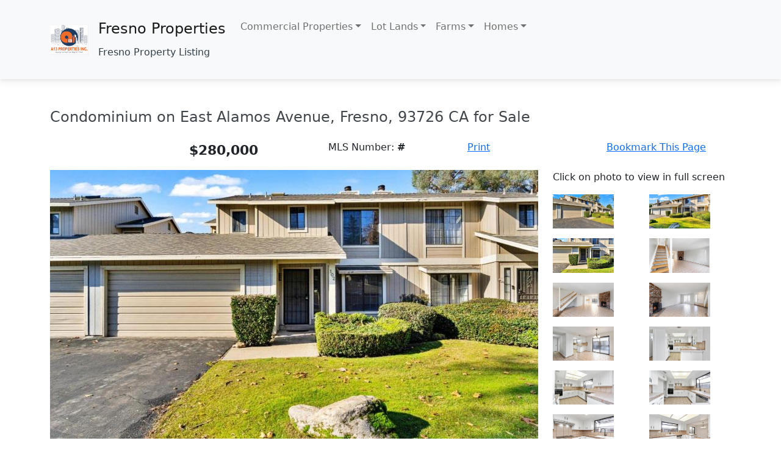

--- FILE ---
content_type: text/html; charset=UTF-8
request_url: https://fresnoproperties.org/residential-real-estate/425978/condominium-on-east-alamos-avenue-fresno-93726-ca
body_size: 10002
content:
<!DOCTYPE html>
<html lang="en">
	<head>
		<meta charset="utf-8" />
		<meta name="viewport" content="width=device-width, initial-scale=1, shrink-to-fit=no" />
		<meta name="csrf-token" content="fzojXBIEZlNkLZ2o7qHC4NGJuolzgq40ZliMp6fw">
		<title>
					Condominium on East Alamos Avenue, Fresno, 93726 CA
				</title>
		<meta name="description" content="One bedroom,One bedroom,$280,000,Alamos Avenue,Fresno,Fresno,for sale,condominium" metaproperty="description">
		<meta name="keywords" content="One bedroom,One bedroom,$280,000,Alamos Avenue,Fresno,Fresno,for sale,condominium">

		<meta property="fb:app_id" content="105504173303370">
		
		<!-- Open Graph Protocol Tags -->
		<meta property="og:url" content="https://fresnoproperties.org/residential-real-estate/425978/condominium-on-east-alamos-avenue-fresno-93726-ca" metaproperty="url">
		<meta property="og:title" content="Condominium on East Alamos Avenue, Fresno, 93726 CA" metaproperty="title">
		<meta property="og:description" content="One bedroom,One bedroom,$280,000,Alamos Avenue,Fresno,Fresno,for sale,condominium" metaproperty="description">
		<meta property="og:site_name" content="Fresno Properties" metaproperty="site_name">
		<meta property="og:type" content="article" metaproperty="ogpType">
		<meta property="og:image" content="https://fresnoproperties.org/images/default.jpg" metaproperty="image">
		
		<!-- Twitter Card Tags -->
		<meta name="twitter:card" content="summary_large_image" metaproperty="twitterCard">
		<!-- 70 Char max -->
		<meta name="twitter:title" content="Condominium on East Alamos Avenue, Fresno, 93726 CA" metaproperty="twitterTitle">
		<meta name="twitter:description" content="One bedroom,One bedroom,$280,000,Alamos Avenue,Fresno,Fresno,for sale,condominium" metaproperty="twitterDescription">
		<meta name="twitter:site" content="@FresnoProperties" metaproperty="twitterSite">
		<meta name="twitter:creator" content="Munish Ghai" metaproperty="twitterCreator">
		<meta name="twitter:image" content="https://fresnoproperties.org/images/default.jpg" metaproperty="twitterImage">

		<link rel="canonical" href="https://fresnoproperties.org/residential-real-estate/425978/condominium-on-east-alamos-avenue-fresno-93726-ca" />
		
		<link rel="stylesheet" href="https://fresnoproperties.org/Gallery-master/css/blueimp-gallery.min.css" />
		
		<meta name="msvalidate.01" content="812B62D0DC84034D0CFA28DC4E4AAFB1"/>
		<meta name="msvalidate.01" content="8933462841B175B2BCA418F3E7A4A2FD"/>
		<meta name="google-site-verification" content="ZIaMNa7ltG-0IMWkesZqQm7vabNPHoqqWso15T_VuGc"/>
		<meta name="google-site-verification" content="Ta6tqmBAhsQc2uYJy-lqw9AijLyfaMOzW9-Iv17CNz4"/>
		<link rel="icon" href="/images/icons/favicon.ico">
		<link rel="apple-touch-icon" sizes="57x57" href="https://fresnoproperties.org/images/icons/apple-icon-57x57.png">
		<link rel="apple-touch-icon" sizes="60x60" href="https://fresnoproperties.org/images/icons/apple-icon-60x60.png">
		<link rel="apple-touch-icon" sizes="72x72" href="https://fresnoproperties.org/images/icons/apple-icon-72x72.png">
		<link rel="apple-touch-icon" sizes="76x76" href="https://fresnoproperties.org/images/icons/apple-icon-76x76.png">
		<link rel="apple-touch-icon" sizes="114x114" href="https://fresnoproperties.org/images/icons/apple-icon-114x114.png">
		<link rel="apple-touch-icon" sizes="120x120" href="https://fresnoproperties.org/images/icons/apple-icon-120x120.png">
		<link rel="apple-touch-icon" sizes="144x144" href="https://fresnoproperties.org/images/icons/apple-icon-144x144.png">
		<link rel="apple-touch-icon" sizes="152x152" href="https://fresnoproperties.org/images/icons/apple-icon-152x152.png">
		<link rel="apple-touch-icon" sizes="180x180" href="https://fresnoproperties.org/images/icons/apple-icon-180x180.png">
		<link rel="icon" type="image/png" sizes="192x192" href="https://fresnoproperties.org/images/icons/android-icon-192x192.png">
		<link rel="icon" type="image/png" sizes="32x32" href="https://fresnoproperties.org/images/icons/favicon-32x32.png">
		<link rel="icon" type="image/png" sizes="96x96" href="https://fresnoproperties.org/images/icons/favicon-96x96.png">
		<link rel="icon" type="image/png" sizes="16x16" href="https://fresnoproperties.org/images/icons/favicon-16x16.png">
		
		<!-- Favicon-->
		<link rel="icon" type="image/x-icon" href="https://fresnoproperties.org/favicon.ico" />
		<!-- Google fonts-->
		<link href="https://fonts.googleapis.com/css?family=Lato:300,400,700,300italic,400italic,700italic" rel="stylesheet" type="text/css" />
		<link href="https://fresnoproperties.org/css/mdb.min.css" rel="stylesheet">
		<link href="https://fresnoproperties.org/css/bootstrap/bootstrap.min.css" rel="stylesheet" />
		<!-- Bootstrap icons-->
		<link href="https://cdn.jsdelivr.net/npm/bootstrap-icons@1.5.0/font/bootstrap-icons.css" rel="stylesheet" type="text/css" />
		<link type="text/css" rel="stylesheet" href="/css/animate.min.css" >
		<link href="https://fresnoproperties.org/css/styles.css" rel="stylesheet" />		<!-- Google Maps -->
		<style> #google-map, body, html { padding: 0; height: 400px;} </style>
	</head>

	<body class="antialiased">
		
		<span itemscope itemtype="http://schema.org/Organization">
	<meta itemprop="logo" content="https://fresnoproperties.org/logo/a13-logo-100.png"/>
	<meta itemprop="name" content="Fresno Properties"/>
	<meta itemprop="url" content="https://fresnoproperties.org"/>
	<span itemscope itemtype="http://schema.org/PostalAddress">
		<meta itemprop="streetAddress" content="2585 E Perrin Ave, Suite #104"/>
		<meta itemprop="addressLocality" content="Fresno"/>
		<meta itemprop="addressRegion" content="CA"/>
		<meta itemprop="postalCode" content="93720"/>
		<meta itemprop="addressCountry" content="United States"/>
		<meta itemprop="telephone" content="877-225-2113"/>
		<meta itemprop="email" content="info@fresnoproperties.org"/>
	</span>
</span>		<nav class="navbar navbar-expand-md navbar-light bg-light" aria-label="Fourth navbar example">
	<div class="container">
		<header class="d-flex flex-wrap justify-content-center py-3">
	    	<a href="/" class="navbar-brand">
	        	<img class="img-responsive" width="63" height="50" src="https://fresnoproperties.org/images/logo/a13-logo-100.png" alt="logo" style="margin-right: 1rem;">
	        	<span class="fs-4">Fresno Properties<br>
				<span style="color: #344048; font-size: 16px;">Fresno Property Listing</span></span>
			</a>
	      <ul class="navbar-nav me-auto">
			<!--
			<li class="nav-item"><a href="/public-records">Public Records</a></li> 
			

			<li class="nav-item dropdown">
				<a class="nav-link dropdown-toggle" href="#" id="condos" data-bs-toggle="dropdown" aria-expanded="false">Apartments</a>
				<ul class="dropdown-menu" aria-labelledby="condos">
					<li><a class="dropdown-item" href="/apartments/duplex">duplex (2 units)</a></li>
					<li><a class="dropdown-item" href="/apartments/triplex">Triplex (3 units)</a></li>
					<li><a class="dropdown-item" href="/apartments/quadruplex">Quadruplex (4 units)</a></li>
					<li><a class="dropdown-item" href="/apartments/5-15-units">5 - 15 units</a></li>
					<li><a class="dropdown-item" href="/apartments/16-units-or-more">16 Units & More</a></li>
				</ul>
			</li>
			-->
			<li class="nav-item dropdown">
				<a class="nav-link dropdown-toggle" href="#" id="commercials" data-bs-toggle="dropdown" aria-expanded="false">Commercial Properties</a>
				<ul class="dropdown-menu" aria-labelledby="commercials">
					<li><a class="dropdown-item" href="/commercial/industrial">Industrial</a></li>
					<li><a class="dropdown-item" href="/commercial/office">Office</a></li>
					<li><a class="dropdown-item" href="/commercial/warehouse">Warehouse</a></li>
					<li><a class="dropdown-item" href="/commercial/retail">Retail</a></li>
					<li><a class="dropdown-item" href="/commercial/shopping-center">Shopping Center</a></li>
					<li><a class="dropdown-item" href="/commercial/medical-dental">Medical / Dental</a></li>
					<li><a class="dropdown-item" href="/commercial/manufacturing">Manufacturing</a></li>
					<li><a class="dropdown-item" href="/commercial/showroom-tech">Showroom / Tech</a></li>
					<li><a class="dropdown-item" href="/commercial/others">Other</a></li>
				</ul>
			</li>

			<li class="nav-item dropdown">
				<a class="nav-link dropdown-toggle" href="#" id="lotlands" data-bs-toggle="dropdown" aria-expanded="false">Lot Lands</a>
				<ul class="dropdown-menu" aria-labelledby="lotlands">
					<li><a class="dropdown-item" href="/lot-land/single-family-residence">Single Family Residence</a></li>
					<li><a class="dropdown-item" href="/lot-land/multi-family-residence">Multi Family Residence</a></li>
					<li><a class="dropdown-item" href="/lot-land/apartments">Apartments</a></li>
					<li><a class="dropdown-item" href="/lot-land/planned-unit-development">Planned Unit Development (PUD)</a></li>
					<li><a class="dropdown-item" href="/lot-land/commercial">Commercial</a></li>
					<li><a class="dropdown-item" href="/lot-land/industrial">Industrial</a></li>
					<li><a class="dropdown-item" href="/lot-land/retail">Retail</a></li>
					<li><a class="dropdown-item" href="/lot-land/manufacturing">Manufacturing</a></li>
					<li><a class="dropdown-item" href="/lot-land/agricultural">Agricultural</a></li>
				</ul>
			</li>

			<li class="nav-item dropdown">
				<a class="nav-link dropdown-toggle" href="#" id="farms" data-bs-toggle="dropdown" aria-expanded="false">Farms</a>
				<ul class="dropdown-menu" aria-labelledby="farms">
					<li><a class="dropdown-item" href="/agriculture/vineyard">Vineyard</a></li>
					<li><a class="dropdown-item" href="/agriculture/range">Range</a></li>
					<li><a class="dropdown-item" href="/agriculture/pasture">Pasture</a></li>
					<li><a class="dropdown-item" href="/agriculture/nut-crops">Nut Crops</a></li>
					<li><a class="dropdown-item" href="/agriculture/open">Open</a></li>
					<li><a class="dropdown-item" href="/agriculture/diary">Diary</a></li>
					<li><a class="dropdown-item" href="/agriculture/irrigated-field-crop">Irrigated Field Crop</a></li>
					<li><a class="dropdown-item" href="/agriculture/citrus">Citrus</a></li>
					<li><a class="dropdown-item" href="/agriculture/tree-fruit">Tree Fruit</a></li>
					<li><a class="dropdown-item" href="/agriculture/figs">Figs</a></li>
					<li><a class="dropdown-item" href="/agriculture/olives">Olives</a></li>
					<li><a class="dropdown-item" href="/agriculture/other">Other</a></li>
				</ul>
			</li>
			
			<li class="nav-item dropdown">
				<a class="nav-link dropdown-toggle" href="#" id="houses" data-bs-toggle="dropdown" aria-expanded="false">Homes</a>
				<ul class="dropdown-menu" aria-labelledby="houses">
					<li><a class="dropdown-item" href="/residential/single-family-homes">Single Family Residence</a></li>
					<li><a class="dropdown-item" href="/residential/condominiums">Condominium</a></li>
					<li><a class="dropdown-item" href="/residential/pud">PUD</a></li>
					<li><a class="dropdown-item" href="/residential/mobile-homes">Mobile Home</a></li>
					<li><a class="dropdown-item" href="/residential/manufactured-homes">Manufactured Home</a></li>
				</ul>
			</li>
			<!--
			<li class="nav-item dropdown">
				<a class="nav-link dropdown-toggle" href="#" id="businesses" data-bs-toggle="dropdown" aria-expanded="false">Business Opportunities</a>
				<ul class="dropdown-menu" aria-labelledby="businesses">
					<li><a class="dropdown-item" href="/business-opportunities/retail">Retail</a></li>
					<li><a class="dropdown-item" href="/business-opportunities/service">Service</a></li>
					<li><a class="dropdown-item" href="/business-opportunities/manufacturing">Manufacturing</a></li>
				</ul>
			</li>
			-->
	      </ul>
		</header>
	</div>
</nav>
		<div class="container print-this mt-5">
		
			<div class="row mb-3" id="property-header">
				<div class="col">
					<div class="breadcrumb-wrapper">
						<h2 class="page-title">
																					Condominium on East Alamos Avenue, Fresno, 93726 CA for Sale
						</h2>
					</div>
				</div>
			</div>

			<div class="row mb-3" id="property-details">
				<div class="col">
									</div>
				<div class="col">
					<style type="text/css"> .price{font-size: 22px; font-weight: bold;} </style>
					<span class="price-detail">
													<span class="price">
								$280,000
															</span>
																	</span>
				</div>
				<div class="col">
					<span class="web-refernce">MLS Number: <strong> #</strong></span>
				</div>
				<div class="col">
					<div class="icon">
						<script>
							function myFunction() {
								var printContent = document.getElementById("print-this");
								var WinPrint = window.open('', '', 'left=0,top=0,width=800,height=900,toolbar=0,scrollbars=0,status=0');
								WinPrint.document.write(printContent.innerHTML);
								WinPrint.document.close();
								WinPrint.focus();
								WinPrint.print();
								WinPrint.close();
							}
						</script>
						<a onclick="myFunction()" href=""><i class="icon-printer"></i> Print</a>
						<!--<a onClick='window.external.AddFavorite(location.href, document.title);' href=""><i class="icon-star"></i> Favourite</a>-->
					</div>
				</div>
				<div class="col">
					<div class="icon">
						<a id="bookmark-this" href="#" title="Bookmark This Page"><i class="icon-star"></i> Bookmark This Page</a>
						<!--<a href="#"><i class="icon-share"></i> Share</a>-->
					</div>
				</div>
			</div>

			<div class="row mb-3" id="image-gallery">
				<div class="col-auto col-xs-12">
					<img class="img-fluid" src="https://fresnoproperties.org/images/images/425978/web/425978_pic_1.jpg" title="Condominium on East Alamos Avenue, Fresno, 93726 CA photo" alt="property photo" />			
				</div>
									<div class="col col-xs-12">
						<p>Click on photo to view in full screen</p>
																		<div id="links" class="row">
															<div class="col mb-3">
									<a href="https://fresnoproperties.org/images/images/425978/web/425978_pic_2.jpg" title="Condominium on East Alamos Avenue, Fresno, 93726 CA photo 2">
										<img src="https://fresnoproperties.org/images/images/425978/thumb/425978_pic_2.jpg" width="100" title="Condominium on East Alamos Avenue, Fresno, 93726 CA photo 2" alt="photo 2" />
									</a>
								</div>
																							<div class="col mb-3">
									<a href="https://fresnoproperties.org/images/images/425978/web/425978_pic_3.jpg" title="Condominium on East Alamos Avenue, Fresno, 93726 CA photo 3">
										<img src="https://fresnoproperties.org/images/images/425978/thumb/425978_pic_3.jpg" width="100" title="Condominium on East Alamos Avenue, Fresno, 93726 CA photo 3" alt="photo 3" />
									</a>
								</div>
																							<div class="col mb-3">
									<a href="https://fresnoproperties.org/images/images/425978/web/425978_pic_4.jpg" title="Condominium on East Alamos Avenue, Fresno, 93726 CA photo 4">
										<img src="https://fresnoproperties.org/images/images/425978/thumb/425978_pic_4.jpg" width="100" title="Condominium on East Alamos Avenue, Fresno, 93726 CA photo 4" alt="photo 4" />
									</a>
								</div>
																							<div class="col mb-3">
									<a href="https://fresnoproperties.org/images/images/425978/web/425978_pic_5.jpg" title="Condominium on East Alamos Avenue, Fresno, 93726 CA photo 5">
										<img src="https://fresnoproperties.org/images/images/425978/thumb/425978_pic_5.jpg" width="100" title="Condominium on East Alamos Avenue, Fresno, 93726 CA photo 5" alt="photo 5" />
									</a>
								</div>
																							<div class="col mb-3">
									<a href="https://fresnoproperties.org/images/images/425978/web/425978_pic_6.jpg" title="Condominium on East Alamos Avenue, Fresno, 93726 CA photo 6">
										<img src="https://fresnoproperties.org/images/images/425978/thumb/425978_pic_6.jpg" width="100" title="Condominium on East Alamos Avenue, Fresno, 93726 CA photo 6" alt="photo 6" />
									</a>
								</div>
																							<div class="col mb-3">
									<a href="https://fresnoproperties.org/images/images/425978/web/425978_pic_7.jpg" title="Condominium on East Alamos Avenue, Fresno, 93726 CA photo 7">
										<img src="https://fresnoproperties.org/images/images/425978/thumb/425978_pic_7.jpg" width="100" title="Condominium on East Alamos Avenue, Fresno, 93726 CA photo 7" alt="photo 7" />
									</a>
								</div>
																							<div class="col mb-3">
									<a href="https://fresnoproperties.org/images/images/425978/web/425978_pic_8.jpg" title="Condominium on East Alamos Avenue, Fresno, 93726 CA photo 8">
										<img src="https://fresnoproperties.org/images/images/425978/thumb/425978_pic_8.jpg" width="100" title="Condominium on East Alamos Avenue, Fresno, 93726 CA photo 8" alt="photo 8" />
									</a>
								</div>
																							<div class="col mb-3">
									<a href="https://fresnoproperties.org/images/images/425978/web/425978_pic_9.jpg" title="Condominium on East Alamos Avenue, Fresno, 93726 CA photo 9">
										<img src="https://fresnoproperties.org/images/images/425978/thumb/425978_pic_9.jpg" width="100" title="Condominium on East Alamos Avenue, Fresno, 93726 CA photo 9" alt="photo 9" />
									</a>
								</div>
																							<div class="col mb-3">
									<a href="https://fresnoproperties.org/images/images/425978/web/425978_pic_10.jpg" title="Condominium on East Alamos Avenue, Fresno, 93726 CA photo 10">
										<img src="https://fresnoproperties.org/images/images/425978/thumb/425978_pic_10.jpg" width="100" title="Condominium on East Alamos Avenue, Fresno, 93726 CA photo 10" alt="photo 10" />
									</a>
								</div>
																							<div class="col mb-3">
									<a href="https://fresnoproperties.org/images/images/425978/web/425978_pic_11.jpg" title="Condominium on East Alamos Avenue, Fresno, 93726 CA photo 11">
										<img src="https://fresnoproperties.org/images/images/425978/thumb/425978_pic_11.jpg" width="100" title="Condominium on East Alamos Avenue, Fresno, 93726 CA photo 11" alt="photo 11" />
									</a>
								</div>
																							<div class="col mb-3">
									<a href="https://fresnoproperties.org/images/images/425978/web/425978_pic_12.jpg" title="Condominium on East Alamos Avenue, Fresno, 93726 CA photo 12">
										<img src="https://fresnoproperties.org/images/images/425978/thumb/425978_pic_12.jpg" width="100" title="Condominium on East Alamos Avenue, Fresno, 93726 CA photo 12" alt="photo 12" />
									</a>
								</div>
																							<div class="col mb-3">
									<a href="https://fresnoproperties.org/images/images/425978/web/425978_pic_13.jpg" title="Condominium on East Alamos Avenue, Fresno, 93726 CA photo 13">
										<img src="https://fresnoproperties.org/images/images/425978/thumb/425978_pic_13.jpg" width="100" title="Condominium on East Alamos Avenue, Fresno, 93726 CA photo 13" alt="photo 13" />
									</a>
								</div>
																							<div class="col mb-3">
									<a href="https://fresnoproperties.org/images/images/425978/web/425978_pic_14.jpg" title="Condominium on East Alamos Avenue, Fresno, 93726 CA photo 14">
										<img src="https://fresnoproperties.org/images/images/425978/thumb/425978_pic_14.jpg" width="100" title="Condominium on East Alamos Avenue, Fresno, 93726 CA photo 14" alt="photo 14" />
									</a>
								</div>
																							<div class="col mb-3">
									<a href="https://fresnoproperties.org/images/images/425978/web/425978_pic_15.jpg" title="Condominium on East Alamos Avenue, Fresno, 93726 CA photo 15">
										<img src="https://fresnoproperties.org/images/images/425978/thumb/425978_pic_15.jpg" width="100" title="Condominium on East Alamos Avenue, Fresno, 93726 CA photo 15" alt="photo 15" />
									</a>
								</div>
																							<div class="col mb-3">
									<a href="https://fresnoproperties.org/images/images/425978/web/425978_pic_16.jpg" title="Condominium on East Alamos Avenue, Fresno, 93726 CA photo 16">
										<img src="https://fresnoproperties.org/images/images/425978/thumb/425978_pic_16.jpg" width="100" title="Condominium on East Alamos Avenue, Fresno, 93726 CA photo 16" alt="photo 16" />
									</a>
								</div>
																							<div class="col mb-3">
									<a href="https://fresnoproperties.org/images/images/425978/web/425978_pic_17.jpg" title="Condominium on East Alamos Avenue, Fresno, 93726 CA photo 17">
										<img src="https://fresnoproperties.org/images/images/425978/thumb/425978_pic_17.jpg" width="100" title="Condominium on East Alamos Avenue, Fresno, 93726 CA photo 17" alt="photo 17" />
									</a>
								</div>
																							<div class="col mb-3">
									<a href="https://fresnoproperties.org/images/images/425978/web/425978_pic_18.jpg" title="Condominium on East Alamos Avenue, Fresno, 93726 CA photo 18">
										<img src="https://fresnoproperties.org/images/images/425978/thumb/425978_pic_18.jpg" width="100" title="Condominium on East Alamos Avenue, Fresno, 93726 CA photo 18" alt="photo 18" />
									</a>
								</div>
																							<div class="col mb-3">
									<a href="https://fresnoproperties.org/images/images/425978/web/425978_pic_19.jpg" title="Condominium on East Alamos Avenue, Fresno, 93726 CA photo 19">
										<img src="https://fresnoproperties.org/images/images/425978/thumb/425978_pic_19.jpg" width="100" title="Condominium on East Alamos Avenue, Fresno, 93726 CA photo 19" alt="photo 19" />
									</a>
								</div>
																							<div class="col mb-3">
									<a href="https://fresnoproperties.org/images/images/425978/web/425978_pic_20.jpg" title="Condominium on East Alamos Avenue, Fresno, 93726 CA photo 20">
										<img src="https://fresnoproperties.org/images/images/425978/thumb/425978_pic_20.jpg" width="100" title="Condominium on East Alamos Avenue, Fresno, 93726 CA photo 20" alt="photo 20" />
									</a>
								</div>
																							<div class="col mb-3">
									<a href="https://fresnoproperties.org/images/images/425978/web/425978_pic_21.jpg" title="Condominium on East Alamos Avenue, Fresno, 93726 CA photo 21">
										<img src="https://fresnoproperties.org/images/images/425978/thumb/425978_pic_21.jpg" width="100" title="Condominium on East Alamos Avenue, Fresno, 93726 CA photo 21" alt="photo 21" />
									</a>
								</div>
																					</div>

						<div id="blueimp-gallery" class="blueimp-gallery blueimp-gallery-controls" aria-label="image gallery" aria-modal="true" role="dialog" style="display: none;">
							<div class="slides" aria-live="polite" style="width: 187800px;"></div>
							<h3 class="title">Condominium on East Alamos Avenue, Fresno, 93726 CA</h3>
							<a class="prev" aria-controls="blueimp-gallery" aria-label="previous slide" aria-keyshortcuts="ArrowLeft"></a>
							<a class="next" aria-controls="blueimp-gallery" aria-label="next slide" aria-keyshortcuts="ArrowRight"></a>
							<a class="close" aria-controls="blueimp-gallery" aria-label="close" aria-keyshortcuts="Escape"></a>
							<a class="play-pause" aria-controls="blueimp-gallery" aria-label="play slideshow" aria-keyshortcuts="Space" aria-pressed="false" role="button"></a>
							<ol class="indicator"></ol>
						</div>

					</div>
							</div>

			<div class="row mb-3"> 
											
					<div class="inner-box details">               
						<div class="property-dsc">
							<h2 class="title-2">Property Description</h2>
							Welcome to 4718 E Alamos #102! This three bedroom, two and a half bath condo has been lovingly cared for which is evident with the new paint, fixtures, carpeting and more. Downstairs you&#039;ll find a gas fireplace in the living room, half-bath, kitchen with eating area, electric appliances, and a greenhouse window overlooking the patio, tile flooring and counters, and attached laundry. Upstairs there are two bedrooms and a bath with shower/tub combo, along with a master suite with large closet and bathroom with double-sinks. All three bedrooms have new carpeting. Backyard is a covered patio and there is also an attached garage. Community features include a club house, inground pool, and green area. Call today for a private showing.
						</div>
					</div>
							</div>
			
			<div class="row mb-3">
				<div class="col-9">
					<div class="row">
						<div class="col-4 mb-3">
						<ul class="list-group list-group-flush">
							<h3 class="title-3">Overview</h3>
							<li class="list-group-item"><strong>Property Type: </strong><span> condominium</span></li>		
															
							<li class="list-group-item"><strong>Neighborhood: </strong><span>726</span></li>
							<li class="list-group-item"><strong>Year Built: </strong><span>1981</span></li>
							<li class="list-group-item"><strong>Square Footage: </strong><span>1649.00</span></li>
							<li class="list-group-item">
								<strong>Lot Size: </strong>
								<span>
									1599.00 
																			SqFt
																												(0.0367 acres)
																	</span>
							</li>
						</ul>
						</div>
						<div class="col-4 mb-3">
							<h3 class="title-3">Interior/Exterior</h3>
							<ul class="list-group list-group-flush">
								
																																	<li class="list-group-item"><strong>Bedrooms: </strong><span>3</span></li>
																																	<li class="list-group-item"><strong>Baths: </strong><span>2.50 
																					(Tub/Shower,Shower)</span>
																			</li>
																																							
																																									<li class="list-group-item"><strong>Floor: </strong><span>Carpet,Tile</span></li>
																
																	<li class="list-group-item"><strong>Siding / Exterior: </strong><span>Wood</span></li>
																									<li class="list-group-item"><strong>Drive way: </strong><span>Attached</span></li>
																									<li class="list-group-item"><strong>Features: </strong>
																				<span>Covered, Concrete </span></li>
															</ul>
						</div>
						<div class="col-4 mb-3">
							<ul class="list-group list-group-flush">	
								<h3 class="title-3">Amenities / Utilities</h3>
																	<li class="list-group-item"><strong>Air Conditioning / Heating: </strong><span>Central Heat &amp; Cool</span></li>
																									<li class="list-group-item"><strong>Fire place: </strong><span>Masonry, Gas Insert</span></li>
																									<li class="list-group-item"><strong>Water/Sewer: </strong><span>Public Water, Public Sewer</span></li>
																									<li class="list-group-item"><strong>Appliances: </strong><span>Built In Range/Oven, Electric Appliances, Disposal, Dishwasher, Eating Area</span></li>
															</ul>
						</div>
					</div>
					<div class="row">
						<div class="col-4 mb-3">
							<ul class="list-group list-group-flush">
								<h3 class="title-3">Assigned Schools</h3>
																	<li class="list-group-item"><strong>School District: </strong><span>Fresno Unified</span></li>
									
																	<li class="list-group-item"><strong>High School: </strong><span>Hoover</span></li>
									
																	<li class="list-group-item"><strong>Junior High School: </strong><span>Tioga</span></li>
																									<li class="list-group-item"><strong>Grade School: </strong><span>Vinland</span></li>
															</ul>
						</div>
						<div class="col-4 mb-3">
							<ul class="list-group list-group-flush">
								<h3 class="title-3">General Amenities</h3>
																
																
																<li class="list-group-item"><i class="icon-check"></i> Fireplaces</li>
								
																
								<li class="list-group-item"><i class="icon-check"></i> Tennis Court</li>
								
																
																<li class="list-group-item"><i class="icon-check"></i> Laundry</li>
								
								
																<li class="list-group-item"><i class="icon-check"></i> Patio</li>
															</ul>
						</div>
						<div class="col-4 mb-3">
							<ul class="list-group list-group-flush">
								<h3 class="title-3">Listing Agent</h3>
								<!--
								<li class="list-group-item"><strong>Accessor&#39;s Parcel Number: </strong><span>43033512</span></li>
								<li class="list-group-item"><strong>Listing price: </strong><span>$280,000</span></li>
																	<li class="list-group-item"><strong>Price Per Square Foot: </strong><span>$169.80</span></li>
																								-->
								<li class="list-group-item"><strong>MLS: </strong><span>Fresno <img src="https://cdn-0.eneighborhoods.com/AccountData/5500/IDX_logo_Fresno.jpg"></span></li>
								<li class="list-group-item"><strong>Listing Broker: </strong><span>Manuel Chavez</span></li>
								<li class="list-group-item"><strong>Listing Office: </strong><span>M. C. Real Estate Corp</span></li>
							</ul>
						</div>
					</div>
				</div>

				<div class="col-3 mb-3 alert alert-danger" role="alert">	
											<h2 class="title-2 alert-heading">Just sold!</h2>
						<ul class="list-group list-group-flush">
							  							<li class="list-group-item">
									<div>
										<h4 class="alert-link" style="font-size: 1rem; font-weight: normal;">3 Bedroom(s) - 1.75 Bathroom(s) -  1650.00 sq. ft. Single family residence on Barbara Street, Selma, Fresno, 93662 CA<br><span style="font-size: 1.2rem; font-weight: bold;">Just SOLD for $350,000!</span></h4>
  							</li>
							  							<li class="list-group-item">
									<div>
										<h4 class="alert-link" style="font-size: 1rem; font-weight: normal;">3 Bedroom(s) - 2.00 Bathroom(s) -  1600.00 sq. ft. Single family residence on North Lafayette Avenue, Fresno, 93728 CA<br><span style="font-size: 1.2rem; font-weight: bold;">Just SOLD for $338,000!</span></h4>
  							</li>
							  							<li class="list-group-item">
									<div>
										<h4 class="alert-link" style="font-size: 1rem; font-weight: normal;">3 Bedroom(s) - 2.00 Bathroom(s) -  1234.00 sq. ft. Single family residence on Palo Alto Avenue, Clovis, Fresno, 93612 CA<br><span style="font-size: 1.2rem; font-weight: bold;">Just SOLD for $375,000!</span></h4>
  							</li>
													</ul>

									</div>
				<hr>
			</div>
			
			<div class="row justify-content-md-center mb-3">
				<div class="col">
					
											<div class="alert alert-secondary mt-5 mb-3" role="alert">
	<div class="row">
		<div class="col">
			<h2 style="color: red;">Don't Wait To Buy Real Estate, BUY REAL ESTATE and WAIT!</h2>
			<p>BUSINESSES, COMMERCIAL, AGRICULTURAL, INDUSTRIAL PROPERTIES, APARMENT BUILDINGS, HOTELS, SHOPPING CENTERS, SENIOR HOUSING AND DEVELOPMENT SITES</p>
			
			Interested in Selling Real Estate?<br>
			JOIN OUR TEAM
		</div>
		<div class="col-auto">
			<img class="img-fluid" src="https://fresnoproperties.org/images/poster/ethel-poster-img.png">
			<strong>Ethel Groger</strong>
			<br>Associate Broker #01903133
			<br>559-289-5456
			<p class="address">
				Corporate Office:
				<br>A13 Properties Inc. #02012370
				<br>www.FresnoProperies.org
			</p>
		</div>
	</div>
</div>







									</div>
			</div>

							<div class="row mb-3">
					<div class="col">
						<h2 class="title-2">Location On Map</h2>
						<div id="google-map"></div>
					</div>
				</div>
			
			<div class="row mb-3" style="margin-top: 3rem;">
				
				<div class="col-auto contact-info text-center">
					<h2 class="title-2">For more information, please contact us.</h2>
											<div class="row">
							<div class="col-auto">
								<img class="img-fluid mb-3" src="https://fresnoproperties.org/images/team/ethel-web.jpg" alt="Ethel Groger" />	
							</div>
							<div class="col" style="margin:auto;">
								<h5>Ethel Groger</h5>
								<p>Associate Broker
								<br>Lic #01903133</p>
								<p>Phone: 559-289-5456<br>Email: ethel@a13properties.com</p>
							</div>
						</div>
									</div>
				
				<div class="col">
					<h4 class="title-inner">Inquire about this property</h4>
					
					<form id="inquire-form" class="contact-form" data-toggle="validator" name="contact">
						<div class="row mb-3">
							<div class="col">
								<div class="form-group">
									<input type="text" class="form-control" id="name" name="name" placeholder="Your Name" required>
								</div>
							</div>                 
							
							<div class="col">
								<div class="form-group"> 
									<input type="text" class="form-control" id="phone" name="phone" placeholder="Phone" required>
								</div>
							</div>
							
							<div class="col">
								<div class="form-group">                      
									<input type="email" class="form-control" id="email" name="email" placeholder="Email" required>
								</div>
							</div>
						</div>
						
						<div class="row mb-3">	
							<div class="col-12 mb-3">
								<div class="form-group"> 
									<textarea class="form-control" id="message" name="message" rows="10" required>https://fresnoproperties.org/residential-real-estate/425978/condominium-on-east-alamos-avenue-fresno-93726-ca&#013; Need more information on this property.&#013;&#013;Contact me ASAP.
									</textarea>
								</div>
							</div>
							<div class="col-12 mb-3">
								<div class="sent" style="display:none;">We received your message! We will contact you at earliest possible oppertunity.</div>
								<button type="submit" id="sp-contact" class="btn btn-common">Send Message</button>
							</div>
						</div>

					</form>
				</div>
			</div>
		</div>
	
					<div class="container">
				<div class="row">
					<h2 class="title-2">Similar Properties</h2>
														<div class="col-lg-4 mb-3">
									<div class="card">
										<figure class="card-img-top rounded">
											<img class="img-fluid img-thumbnail" src="https://fresnoproperties.org/images/images/342956/thumb/342956_pic_1.jpg" onerror="this.onerror=null;this.src='/images/default-thumb.jpg'" />
											<a class="hover-effect" href="/residential-real-estate/501330/single-family-residence-on-east-holland-avenue-fresno-93726-ca">
												<img class="red-corner-tag" src="https://fresnoproperties.org/images/bg/red-corner.png" alt="tag" width="110" height="110">
												<span class="red-corner-tag-text">For Sale</span>
												<img src="/images/placeholder.png" width="400" alt="" style="position: absolute; top:0; left: 12px;">
											</a>
											
																						<span class="label-featured">Ranch</span>
																						<div>
												<span class="badge bg-secondary">single family residence<br>$176,500</span>
												<span class="badge bg-secondary">Bedroom: 3<br>Bathroom: 2.00</span>
												<span class="badge bg-secondary">Sq Ft: 1404.00</span>
											</div>
										</figure>
										<div class="card-body">
											<h5 class="card-title">
												<a href="/residential-real-estate/501330/single-family-residence-on-east-holland-avenue-fresno-93726-ca">Single family residence on East Holland Avenue, Fresno, 93726 CA
													<small>
																																									</small>
												</a>
											</h5>

											<div class="card-text">
												This is Great investor fixer at a great price!!! Nice home in nice neighborhood. Formal living and separate family room with fireplace. Property has hardwood floors <a href="/residential-real-estate/501330/single-family-residence-on-east-holland-avenue-fresno-93726-ca" class="link" style="text-decoration: none;"> . . .</a>
											</div>
										</div>
									</div>
								</div>
														<div class="col-lg-4 mb-3">
									<div class="card">
										<figure class="card-img-top rounded">
											<img class="img-fluid img-thumbnail" src="https://fresnoproperties.org/images/images/348146/thumb/348146_pic_1.jpg" onerror="this.onerror=null;this.src='/images/default-thumb.jpg'" />
											<a class="hover-effect" href="/residential-real-estate/506732/single-family-residence-on-east-bellaire-way-fresno-93726-ca">
												<img class="red-corner-tag" src="https://fresnoproperties.org/images/bg/red-corner.png" alt="tag" width="110" height="110">
												<span class="red-corner-tag-text">For Sale</span>
												<img src="/images/placeholder.png" width="400" alt="" style="position: absolute; top:0; left: 12px;">
											</a>
											
																						<div>
												<span class="badge bg-secondary">single family residence<br>$210,000</span>
												<span class="badge bg-secondary">Bedroom: 4<br>Bathroom: 1.50</span>
												<span class="badge bg-secondary">Sq Ft: 1332.00</span>
											</div>
										</figure>
										<div class="card-body">
											<h5 class="card-title">
												<a href="/residential-real-estate/506732/single-family-residence-on-east-bellaire-way-fresno-93726-ca">Single family residence on East Bellaire Way, Fresno, 93726 CA
													<small>
																																									</small>
												</a>
											</h5>

											<div class="card-text">
												Just fell out the escrow! Hurry, this won&#039;t last for too long!!! Absolutely Charming on the quiet street. Nice neighborhood. This is 4 Bd, 1 1/2 Ba a must see home! <a href="/residential-real-estate/506732/single-family-residence-on-east-bellaire-way-fresno-93726-ca" class="link" style="text-decoration: none;"> . . .</a>
											</div>
										</div>
									</div>
								</div>
														<div class="col-lg-4 mb-3">
									<div class="card">
										<figure class="card-img-top rounded">
											<img class="img-fluid img-thumbnail" src="https://fresnoproperties.org/images/images/352088/thumb/352088_pic_1.jpg" onerror="this.onerror=null;this.src='/images/default-thumb.jpg'" />
											<a class="hover-effect" href="/residential-real-estate/511051/single-family-residence-on-east-ashcroft-avenue-fresno-93726-ca">
												<img class="red-corner-tag" src="https://fresnoproperties.org/images/bg/red-corner.png" alt="tag" width="110" height="110">
												<span class="red-corner-tag-text">For Sale</span>
												<img src="/images/placeholder.png" width="400" alt="" style="position: absolute; top:0; left: 12px;">
											</a>
											
																						<span class="label-featured">Ranch</span>
																						<div>
												<span class="badge bg-secondary">single family residence<br>$202,500</span>
												<span class="badge bg-secondary">Bedroom: 3<br>Bathroom: 1.50</span>
												<span class="badge bg-secondary">Sq Ft: 1012.00</span>
											</div>
										</figure>
										<div class="card-body">
											<h5 class="card-title">
												<a href="/residential-real-estate/511051/single-family-residence-on-east-ashcroft-avenue-fresno-93726-ca">Single family residence on East Ashcroft Avenue, Fresno, 93726 CA
													<small>
																																									</small>
												</a>
											</h5>

											<div class="card-text">
												Move-in ready home in family-friendly neighborhood! Recent updates have been made throughout,including new flooring and updates to the bathroom and kitchen, new <a href="/residential-real-estate/511051/single-family-residence-on-east-ashcroft-avenue-fresno-93726-ca" class="link" style="text-decoration: none;"> . . .</a>
											</div>
										</div>
									</div>
								</div>
										</div>
			</div>
				
		<!-- Footer-->
		<footer class="footer bg-light">
			<div class="container">
				<div class="row">
					<div class="col h-100 text-center text-lg-start my-auto">
						<ul class="list-inline mb-2">
							<li class="list-inline-item"><a href="/sell-your-house">Sell your house</a></li>
							<li class="list-inline-item"><a href="/senior-housing-real-estate-sales-specialist">Senior Housing</a></li>
							<li class="list-inline-item"><a href="/agents">Agents</a></li>
							<li class="list-inline-item"><a href="/real-estate-brokers">Brokers</a></li>
							<li class="list-inline-item"><a href="/hiring-commercial-real-estate-agents">Jobs</a></li>
							<li class="list-inline-item"><a href="/contact-us">Contacts</a></li>
							<li class="list-inline-item"><a href="/terms-and-conditions">Terms of Use</a></li>
						</ul>
					</div>
				</div>
				<div class="row">
					<div class="col h-100 text-center text-lg-start my-auto">
						<p class="text-muted small mb-4 mb-lg-0"><a href="https://a13properties.com"><img style="float: left; margin-right: 30px;" src="https://fresnoproperties.org/logo/a13-logo-100.png" width="50" class="img-responsive" alt="A13 Properties Inc. logo" /></a>&copy; <a href="https://a13properties.com"> A13 Properties Inc. 2025</a> All Rights Reserved</p>
					</div>
					<div class="col-auto h-100 text-center text-lg-end my-auto">
						<ul class="list-inline mb-0">
							<li class="list-inline-item me-4">
								<a href="https://www.facebook.com/a13properties/"><i class="bi-facebook fs-3"></i></a>
							</li>
							<li class="list-inline-item me-4">
								<a href="https://twitter.com/a13properties"><i class="bi-twitter fs-3"></i></a>
							</li>
							<li class="list-inline-item">
								<a href="https://instagram.com/a13properties"><i class="bi-instagram fs-3"></i></a>
							</li>
						</ul>
					</div>
				</div>
			</div>
		</footer>
		
		<script src="https://fresnoproperties.org/js/jQuery/jquery-3.6.0.min.js"></script>
		<script>window.jQuery || document.write('<script src="js/jQuery/jquery-3.6.0.min.js"><\/script>')</script>
		<script type="text/javascript" src="https://fresnoproperties.org/js/popper.min.js" defer></script>
		<script type="text/javascript" src="https://fresnoproperties.org/js/holder.min.js" defer></script>
		<script src="https://fresnoproperties.org/js/jQuery/jquery.validate.min.js"></script>
		<script type="text/javascript" src="https://fresnoproperties.org/js/mdb.min.js" defer></script>
		<script src="https://fresnoproperties.org/js/bootstrap/bootstrap.bundle.min.js"></script>

		<!-- Google Analytics -->
		<script type="text/javascript">
			if(navigator.userAgent.indexOf("Speed Insights")==-1){var _gaq=_gaq || [];_gaq.push(['_setAccount', 'UA-33995191-1']);_gaq.push(['_trackPageview']);(function(){var ga=document.createElement('script'); ga.type='text/javascript'; ga.async=true;ga.src=('https:'==document.location.protocol ? 'https://ssl' : 'http://www') + '.google-analytics.com/ga.js';var s=document.getElementsByTagName('script')[0]; s.parentNode.insertBefore(ga, s);})();var _gaq=_gaq || [];_gaq.push(['_setAccount', 'UA-90725863-1']);_gaq.push(['_trackPageview']);(function(){var ga=document.createElement('script'); ga.type='text/javascript'; ga.async=true;ga.src=('https:'==document.location.protocol ? 'https://ssl' : 'http://www') + '.google-analytics.com/ga.js';var s=document.getElementsByTagName('script')[0]; s.parentNode.insertBefore(ga, s);})();}
		</script>
		<!-- Design, Development, Maintanance by nsathees@gmail.com -->		
		<script type="text/javascript" src="https://fresnoproperties.org/Gallery-master/js/blueimp-gallery.min.js"></script>

		<script>
			document.getElementById('links').onclick = function (event) {
				event = event || window.event
				var target = event.target || event.srcElement
				var link = target.src ? target.parentNode : target
				var options = { index: link, event: event }
				var links = this.getElementsByTagName('a')
				blueimp.Gallery(links, options)
			}
		</script>

		<script type="text/javascript">
			document.addEventListener("DOMContentLoaded", function(event) {
				$(document).ready(function(){
					var userAgent = navigator.userAgent || navigator.vendor || window.opera;
					var message_text = 'Please get back to me.';
					var smsTxt = 'unknown';
					var nr = 5592173425;
					
					if(userAgent.match(/iPad/i) || userAgent.match(/iPhone/i) || userAgent.match(/iPod/i)){
						smsTxt = 'sms:+1'+nr+'&body=' + encodeURI(message_text);
					}else{
						smsTxt = 'sms:+1'+nr+'?body=' + encodeURI(message_text);
					}
					$("#smsText").attr("href", smsTxt);
				});
			});
		</script>

		<script type="text/javascript">
			$(document).ready(function(){
				$('#sp-contact')on('click', function(e){
					e.preventDefault();
					$.ajaxSetup({
	    			headers: {
	        		'X-CSRF-TOKEN': $('meta[name="csrf-token"]').attr('content')
	    			}
					});

					var form = $('#inquire-form');
					
					form.validate({ 
						rules: {
							name: {
									rangelength: [2,40], 
									required: true
							},
							email: {
									rangelength: [2,40], 
									email: true,
									required: true
							},
							phone: {
									rangelength: [7,10],
									required: true
							},
							message: {
									minlength: 30,
									required: true
							},
							errorClass:"error",
							highlight: function(label) {
									$(label).closest('.form-group').removeClass('has-success').addClass('has-error');
							},
							success: function(label) {
									$(label).closest('.form-group').addClass('has-success');
							}
						},
						submitHandler: function(form) { 
							$.ajax({
								type: 'POST',
								url: '/api/email',
								data: $(form).serialize(),
								success: function(msg) {
									$('.sent').fadeIn().fadeOut(8000);
									$(form).trigger("reset");
								}
							});
							return false; 
						}
					});
				});
			});
		</script>

					<!-- Google Maps API -->
			<script src="https://maps.googleapis.com/maps/api/js?key=AIzaSyDQIQOwtrl4gVKNuPuK01K1gXEmEFMNt5o"></script>
			<!-- Google Maps JS Only for Contact Pages -->
			<script type="text/javascript">
					var Latitude = 36.79790900;
					var Longitude = -119.76006300;
					var map;
					var defult = new google.maps.LatLng(Latitude, Longitude,17.29);
					var mapCoordinates = new google.maps.LatLng(Latitude, Longitude,17.29);       
					var markers = [];
					var image = new google.maps.MarkerImage(
						'/images/map-marker.png',
						new google.maps.Size(84, 70),
						new google.maps.Point(0, 0),
						new google.maps.Point(60, 60)
					);    
					function addMarker() {
						markers.push(new google.maps.Marker({
						 position: defult,
						 raiseOnDrag: false,
						 icon: image,
						 map: map,
						 draggable: false
						}));      
					}    
					function initialize() {
						var mapOptions = {
							backgroundColor: "#ffffff",
							zoom: 15,
							disableDefaultUI: true,
							center: mapCoordinates,
							zoomControl: false,
							scaleControl: false,
							scrollwheel: false,
							disableDoubleClickZoom: true,
							mapTypeId: google.maps.MapTypeId.ROADMAP,
							styles: [{
								"featureType": "landscape.natural",
								"elementType": "geometry.fill",
								"stylers": [{
									"color": "#ffffff"
								}]
							},
							{
								"featureType": "landscape.man_made",
								"stylers": [{
								"color": "#ffffff"
								},
								{
									"visibility": "off"
								}]
							},
							{
								"featureType": "water",
								"stylers": [{
									"color": "#80C8E5"
								},
								{
									"saturation": 0
								}]
							},
							{
								"featureType": "road.arterial",
								"elementType": "geometry",
								"stylers": [{
									"color": "#999999"
								}]
							},
							{
								"elementType": "labels.text.stroke",
								"stylers": [{
									"visibility": "off"
								}]
							},
							{
								"elementType": "labels.text",
								"stylers": [{
									"color": "#333333"
								}]
							},
							{
								"featureType": "road.local",
								"stylers": [{
									"color": "#dedede"
								}]
							},
							{
								"featureType": "road.local",
								"elementType": "labels.text",
								"stylers": [{
									"color": "#666666"
								}]
							},
							{
								"featureType": "transit.station.bus",
								"stylers": [{
									"saturation": -57
								}]
							},
							{
								"featureType": "road.highway",
								"elementType": "labels.icon",
								"stylers": [{
									"visibility": "off"
								}]
							},
							{
								"featureType": "poi",
								"stylers": [{
									"visibility": "off"
								}]
							}]
						};
						map = new google.maps.Map(document.getElementById('google-map'), mapOptions);
						addMarker();
					}
					google.maps.event.addDomListener(window, 'load', initialize);
			</script>
				
	</body>
</html>


--- FILE ---
content_type: text/css
request_url: https://fresnoproperties.org/css/styles.css
body_size: 885
content:

.features-icons {
  padding-top: 6rem;
  padding-bottom: 6rem;
}
.features-icons .features-icons-item {
  max-width: 20rem;
}
.features-icons .features-icons-item .features-icons-icon {
  height: 6rem;
}
.features-icons .features-icons-item .features-icons-icon i {
  font-size: 4.5rem;
}

header.masthead {
  position: relative;
  background-color: #343a40;
  background-size: cover;
  padding-top: 8rem;
  padding-bottom: 8rem;
}
header.masthead:before {
  content: "";
  position: absolute;
  background-color: #1c375e;
  height: 100%;
  width: 100%;
  top: 0;
  left: 0;
  opacity: 0.5;
}
header.masthead h1, header.masthead .h1 {
  font-size: 2rem;
}
@media (min-width: 768px) {
  header.masthead {
    /*padding-top: 10rem; */
    padding-bottom: 6rem;
  }
  header.masthead h1, header.masthead .h1 {
    font-size: 3rem;
  }
}

.showcase .showcase-text {
  padding: 3rem;
}
.showcase .showcase-img {
  min-height: 30rem;
  background-size: cover;
}
@media (min-width: 768px) {
  .showcase .showcase-text {
    /*padding: 7rem; commented out by 2c */
    padding-left: 6rem;
  }
}

.testimonials {
  padding-top: 6rem;
  padding-bottom: 6rem;
}
.testimonials .testimonial-item {
  max-width: 18rem;
}
.testimonials .testimonial-item img {
  max-width: 12rem;
  box-shadow: 0px 5px 5px 0px #adb5bd;
}

.call-to-action {
  position: relative;
  background-color: #343a40;
  background: url("../images/bg/call-action-bg.jpg") no-repeat center center;
  background-size: cover;
  padding-top: 7rem;
  padding-bottom: 7rem;
}
.call-to-action:before {
  content: "";
  position: absolute;
  background-color: #1c375e;
  height: 100%;
  width: 100%;
  top: 0;
  left: 0;
  opacity: 0.7;
}

footer.footer {
  padding-top: 4rem;
  padding-bottom: 4rem;
}

body {padding-bottom: 20px; font-size: 16px!important;}
#resi .sc-img {background-image: url("../images/bg/resi-sm.jpg")!important;}
#condo .sc-img {background-image: url("../images/bg/mult-sm.jpg")!important;}
#farm .sc-img {background-image: url("../images/bg/farm-sm.jpg")!important;}
#sell-house .sc-img {background-image: url("../images/sold.webp")!important;}

.masthead {background: url("../images/bg/fp-bg2a.jpg"); background-repeat: no-repeat; background-size:cover;}
.red-corner-tag{position: absolute; top: -7px; left: -6px; }
.red-corner-tag-text{
  color: #fff; 
  font-size: 16px; 
  font-weight: bold; 
  text-transform: uppercase; 
  left: 30px; 
  top: 20px; 
  position: absolute; 
  text-align: center; 
  transform: translateX(-50%) rotate(315deg); 
}

.title-3{font-size: 21px;}
.title-2{font-size: 24px;}

.list-title a{
  font-size: 21px;
  text-decoration: none;
}
.page-title, .page-title a{
  font-size: 24px;
  text-decoration: none;
  color: #41464b;
}

.footer{margin-top: 32px;}
.footer h4, .footer h4 a{font-size: 16px;}
.site-info, .site-info a{font-size:12px; margin-bottom: 32px;}
.gray{color: #616161;}